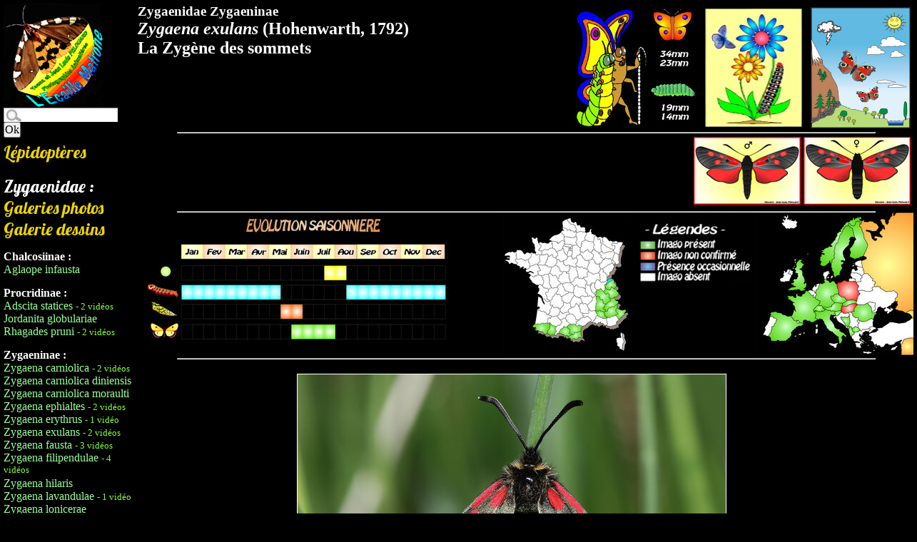

--- FILE ---
content_type: text/html; charset=utf-8
request_url: https://european-lepidopteres.fr/Zygaena-exulans.html
body_size: 5406
content:

<!DOCTYPE html PUBLIC "-//W3C//DTD XHTML 1.0 Transitional//EN" "http://www.w3.org/TR/xhtml1/DTD/xhtml1-transitional.dtd">
<html xmlns="http://www.w3.org/1999/xhtml" xml:lang="fr" lang="fr" dir="ltr">
<head>
<title>Zygaena exulans - European Lépidopères</title>
<meta name="description" content="Zygaena exulans{150}"/>
<meta http-equiv="Content-Type" content="text/html; charset=utf-8" />



<link rel="alternate" type="application/rss+xml" title="Syndiquer tout le site" href="https://feeds.feedburner.com/european-lepidopteres" />


<link href='https://fonts.googleapis.com/css?family=Lobster' rel='stylesheet' type='text/css'>
<link href=' https://fonts.googleapis.com/css?family=Tangerine' rel='stylesheet' type='text/css'>
<link href='https://fonts.googleapis.com/css?family=Calligraffitti' rel='stylesheet' type='text/css'>



<link rel="stylesheet" href="squelettes/spip_formulaires.css" type="text/css" media="projection, screen, tv" />


<link rel="stylesheet" href="squelettes/thickbox.css" type="text/css" media="screen" />


<link rel="stylesheet" href="squelettes/perso.css" type="text/css" />



<script>
var mediabox_settings={"auto_detect":true,"ns":"box","tt_img":true,"sel_g":"#documents_portfolio a[type='image\/jpeg'],#documents_portfolio a[type='image\/png'],#documents_portfolio a[type='image\/gif']","sel_c":".mediabox","str_ssStart":"Diaporama","str_ssStop":"Arr\u00eater","str_cur":"{current}\/{total}","str_prev":"Pr\u00e9c\u00e9dent","str_next":"Suivant","str_close":"Fermer","str_loading":"Chargement\u2026","str_petc":"Taper \u2019Echap\u2019 pour fermer","str_dialTitDef":"Boite de dialogue","str_dialTitMed":"Affichage d\u2019un media","splash_url":"","lity":{"skin":"_simple-dark","maxWidth":"90%","maxHeight":"90%","minWidth":"400px","minHeight":"","slideshow_speed":"2500","opacite":"0.9","defaultCaptionState":"expanded"}};
</script>
<!-- insert_head_css -->
<link rel="stylesheet" href="plugins-dist/mediabox/lib/lity/lity.css?1764929670" type="text/css" media="all" />
<link rel="stylesheet" href="plugins-dist/mediabox/lity/css/lity.mediabox.css?1764929670" type="text/css" media="all" />
<link rel="stylesheet" href="plugins-dist/mediabox/lity/skins/_simple-dark/lity.css?1764929670" type="text/css" media="all" /><link rel='stylesheet' type='text/css' media='all' href='plugins-dist/porte_plume/css/barre_outils.css?1764929672' />
<link rel='stylesheet' type='text/css' media='all' href='local/cache-css/cssdyn-css_barre_outils_icones_css-0a3cfdf1.css?1754724968' />

<link rel="stylesheet" href="plugins/auto/historique_spip32_documents/v1.1.0/css/historique_spip32_documents.css" type="text/css" media="all" />
<script src="prive/javascript/jquery.js?1764928640" type="text/javascript"></script>

<script src="prive/javascript/jquery.form.js?1764928640" type="text/javascript"></script>

<script src="prive/javascript/jquery.autosave.js?1764928640" type="text/javascript"></script>

<script src="prive/javascript/jquery.placeholder-label.js?1764928640" type="text/javascript"></script>

<script src="prive/javascript/ajaxCallback.js?1764928640" type="text/javascript"></script>

<script src="prive/javascript/js.cookie.js?1764928640" type="text/javascript"></script>
<!-- insert_head -->
<script src="plugins-dist/mediabox/lib/lity/lity.js?1764929670" type="text/javascript"></script>
<script src="plugins-dist/mediabox/lity/js/lity.mediabox.js?1764929670" type="text/javascript"></script>
<script src="plugins-dist/mediabox/javascript/spip.mediabox.js?1764929670" type="text/javascript"></script><script type='text/javascript' src='plugins-dist/porte_plume/javascript/jquery.markitup_pour_spip.js?1764929672'></script>
<script type='text/javascript' src='plugins-dist/porte_plume/javascript/jquery.previsu_spip.js?1764929672'></script>
<script type='text/javascript' src='local/cache-js/jsdyn-javascript_porte_plume_start_js-19cca172.js?1754724968'></script>






<script type="text/javascript" src="squelettes/javascript/thickbox.js"></script>


<script type="text/javascript" src="squelettes/javascript/jquery-ui.js"></script>
<script type="text/javascript" src="squelettes/javascript/autocomplete.js"></script>
<link rel="stylesheet" href="squelettes/css/jquery-ui.css" type="text/css" media="all" />


<script type="text/javascript">
$(function() {
    $( "#recherche").autocomplete({
          source: "spip.php?page=autocomplete",
          minLength: 2,
    });
});
</script>


<script src='https://www.google.com/recaptcha/api.js'></script>


<script>
  (function(i,s,o,g,r,a,m){i['GoogleAnalyticsObject']=r;i[r]=i[r]||function(){
  (i[r].q=i[r].q||[]).push(arguments)},i[r].l=1*new Date();a=s.createElement(o),
  m=s.getElementsByTagName(o)[0];a.async=1;a.src=g;m.parentNode.insertBefore(a,m)
  })(window,document,'script','//www.google-analytics.com/analytics.js','ga');

  ga('create', 'UA-10999421-1', 'auto');
  ga('send', 'pageview');

</script>



<meta name="generator" content="SPIP 4.4.7" />


<link rel="icon" type="image/x-icon" href="squelettes/favicon.ico" />
<link rel="shortcut icon" type="image/x-icon" href="squelettes/favicon.ico" /></head>

<body>
	<div class="wrapper">
		<nav id="navigation" role="navigation">
			
			<div id="entete">

<a rel="start" href="https://www.european-lepidopteres.fr/spip.php?page=sommaire2" id="logo_site">
<img
	src="local/cache-vignettes/L140xH146/siteon0-5aeb8.jpg?1754662992" class='spip_logo' width='140' height='146' alt='European L&#233;pidop&#232;res' title='European L&#233;pidop&#232;res' />
</a>
<div class="formulaire_spip formulaire_recherche" id="formulaire_recherche">
<form action="spip.php?page=recherche" method="get">
	<div>
		<input name="page" value="recherche" type="hidden"
>
		
		<label for="recherche">Rechercher :</label>
		<input type="search" class="search text" size="10" name="recherche" id="recherche" accesskey="4" autocapitalize="off" autocorrect="off"/>
		<input type="submit" class="submit" value="Ok" title="Rechercher" />
	</div>
</form>
</div></div>			
		
		
		<a href="-Lepidopteres-.html" title="Retour au menu L&eacute;pidopt&egrave;res" class="lobster">Lépidoptères</a>
	
		</br></br>
		<span class="titre_lobster">Zygaenidae :</span>
		</br>
		<a href="spip.php?page=galerie_espece&amp;id_rubrique=110" title="Galerie photos" class="lobster">Galeries photos</a>
		</br>
		<a href="spip.php?page=galerie_dessin&amp;id_rubrique=110" title="Galerie dessins" class="lobster">Galerie dessins</a>
		
			<ul class="ul_menu">
				<strong><li class="titreli">Chalcosiinae :</li></strong>
				
					
						<li class="survol">
								
									<img src='local/cache-vignettes/L100xH88/Aglaope_infausta15-83d1e.jpg?1754665725' width='100' height='88' />
								
								<a href="Aglaope-infausta.html">Aglaope infausta</a>
								
								
						</li>
					
				
			</ul>
		
			<ul class="ul_menu">
				<strong><li class="titreli">Procridinae :</li></strong>
				
					
						<li class="survol">
								
									<img src='local/cache-vignettes/L100xH54/adscita16-c7b25.jpg?1754665725' width='100' height='54' />
								
								<a href="Adscita-statices.html">Adscita statices</a>
								
								
								
								
								
								<small class="nb_videos"> - 2 vidéos</small>
								
						</li>
					
						<li class="survol">
								
									<img src='local/cache-vignettes/L100xH51/jordanita_globulariae12-b251e.jpg?1687368363' width='100' height='51' />
								
								<a href="Jordanita-globulariae.html">Jordanita globulariae</a>
								
								
						</li>
					
						<li class="survol">
								
									<img src='local/cache-vignettes/L100xH57/rhagades_pruni28-017ec.jpg?1754665725' width='100' height='57' />
								
								<a href="Rhagades-pruni.html">Rhagades pruni</a>
								
								
								
								
								
								<small class="nb_videos"> - 2 vidéos</small>
								
						</li>
					
				
			</ul>
		
			<ul class="ul_menu">
				<strong><li class="titreli">Zygaeninae :</li></strong>
				
					
						<li class="survol">
								
									<img src='local/cache-vignettes/L100xH66/Carniolepa22-f79c5.jpg?1754665725' width='100' height='66' />
								
								<a href="Zygaena-carniolica.html">Zygaena carniolica</a>
								
								
								
								
								
								<small class="nb_videos"> - 2 vidéos</small>
								
						</li>
					
						<li class="survol">
								
									<img src='local/cache-vignettes/L100xH125/Zygaena_carniolica_diniensis5-134a2.jpg?1637507801' width='100' height='125' />
								
								<a href="Zygaena-carniolica-diniensis.html">Zygaena carniolica diniensis</a>
								
								
						</li>
					
						<li class="survol">
								
									<img src='local/cache-vignettes/L100xH129/Zygaena_carniolica_moraulti2-0c556.jpg?1637507801' width='100' height='129' />
								
								<a href="Zygaena-carniolica-moraulti.html">Zygaena carniolica moraulti</a>
								
								
						</li>
					
						<li class="survol">
								
									<img src='local/cache-vignettes/L100xH106/Zygaena_ephialtes9-d4784.jpg?1637507801' width='100' height='106' />
								
								<a href="Zygaena-ephialtes.html">Zygaena ephialtes</a>
								
								
								
								
								
								<small class="nb_videos"> - 2 vidéos</small>
								
						</li>
					
						<li class="survol">
								
									<img src='local/cache-vignettes/L100xH95/Zygaena_erythrus11-e003e.jpg?1637507801' width='100' height='95' />
								
								<a href="Zygaena-erythrus.html">Zygaena erythrus</a>
								
								
								
								
								<small class="nb_videos"> - 1 vidéo</small>
								
						</li>
					
						<li class="survol">
								
									<img src='local/cache-vignettes/L100xH59/zygaena_exulans18-00c14.jpg?1656517375' width='100' height='59' />
								
								<a href="Zygaena-exulans.html">Zygaena exulans</a>
								
								
								
								
								
								<small class="nb_videos"> - 2 vidéos</small>
								
						</li>
					
						<li class="survol">
								
									<img src='local/cache-vignettes/L100xH117/Zygaena_fausta5-490f9.jpg?1637507801' width='100' height='117' />
								
								<a href="Zygaena-fausta.html">Zygaena fausta</a>
								
								
								
								
								
								
								<small class="nb_videos"> - 3 vidéos</small>
								
						</li>
					
						<li class="survol">
								
									<img src='local/cache-vignettes/L100xH81/Zygaena_trifolii3-2-b88ad.jpg?1637507801' width='100' height='81' />
								
								<a href="Zygaena-filipendulae.html">Zygaena filipendulae</a>
								
								
								
								
								
								
								
								<small class="nb_videos"> - 4 vidéos</small>
								
						</li>
					
						<li class="survol">
								
									<img src='local/cache-vignettes/L100xH108/Zygaena_hilaris2-f66fa.jpg?1754665725' width='100' height='108' />
								
								<a href="Zygaena-hilaris.html">Zygaena hilaris</a>
								
								
						</li>
					
						<li class="survol">
								
									<img src='local/cache-vignettes/L100xH116/Zygaena_lavandulae19-479a2.jpg?1637507801' width='100' height='116' />
								
								<a href="Zygaena-lavandulae.html">Zygaena lavandulae</a>
								
								
								
								
								<small class="nb_videos"> - 1 vidéo</small>
								
						</li>
					
						<li class="survol">
								
									<img src='local/cache-vignettes/L100xH97/Zygaena_lonicerae2-3f239.jpg?1754665725' width='100' height='97' />
								
								<a href="Zygaena-lonicerae.html">Zygaena lonicerae</a>
								
								
						</li>
					
						<li class="survol">
								
									<img src='local/cache-vignettes/L100xH75/zygaena_loti21-89a13.jpg?1754665726' width='100' height='75' />
								
								<a href="Zygaena-loti.html">Zygaena loti</a>
								
								
								
								
								<small class="nb_videos"> - 1 vidéo</small>
								
						</li>
					
						<li class="survol">
								
									<img src='local/cache-vignettes/L100xH114/zygaena_minos4-14cc4.jpg?1637507801' width='100' height='114' />
								
								<a href="Zygaena-minos.html">Zygaena minos</a>
								
								
						</li>
					
						<li class="survol">
								
									<img src='local/cache-vignettes/L100xH104/zygaena_occitanica10-5d2db.jpg?1637507802' width='100' height='104' />
								
								<a href="Zygaena-occitanica.html">Zygaena occitanica</a>
								
								
						</li>
					
						<li class="survol">
								
									<img src='local/cache-vignettes/L100xH97/Zygaena_osterodensis-c0703.jpg?1637507802' width='100' height='97' />
								
								<a href="Zygaena-osterodensis.html">Zygaena osterodensis</a>
								
								
						</li>
					
						<li class="survol">
								
									<img src='local/cache-vignettes/L100xH71/zygaena_purpuralis18-ef3ab.jpg?1637507802' width='100' height='71' />
								
								<a href="Zygaena-purpuralis.html">Zygaena purpuralis</a>
								
								
								
								
								<small class="nb_videos"> - 1 vidéo</small>
								
						</li>
					
						<li class="survol">
								
									<img src='local/cache-vignettes/L100xH111/Zygaena_rhadamanthus3-c13b0.jpg?1637507802' width='100' height='111' />
								
								<a href="Zygaena-rhadamanthus.html">Zygaena rhadamanthus</a>
								
								
								
								
								
								<small class="nb_videos"> - 2 vidéos</small>
								
						</li>
					
						<li class="survol">
								
									<img src='local/cache-vignettes/L100xH95/Zygaena_romeo6-ea129.jpg?1754665726' width='100' height='95' />
								
								<a href="Zygaena-romeo.html">Zygaena romeo</a>
								
								
								
								
								<small class="nb_videos"> - 1 vidéo</small>
								
						</li>
					
						<li class="survol">
								
									<img src='local/cache-vignettes/L100xH81/Zygaena_sarpedon13-54645.jpg?1637507802' width='100' height='81' />
								
								<a href="Zygaena-sarpedon.html">Zygaena sarpedon</a>
								
								
								
								
								
								
								<small class="nb_videos"> - 3 vidéos</small>
								
						</li>
					
						<li class="survol">
								
									<img src='local/cache-vignettes/L100xH96/Zygaena_transalpina16-043cf.jpg?1754665726' width='100' height='96' />
								
								<a href="Zygaena-transalpina.html">Zygaena transalpina</a>
								
								
								
								
								
								
								
								<small class="nb_videos"> - 4 vidéos</small>
								
						</li>
					
						<li class="survol">
								
									<img src='local/cache-vignettes/L100xH65/zygaena_transalpina_hyppocrepidis1-b3b3c.jpg?1751824003' width='100' height='65' />
								
								<a href="Zygaena-transalpina-hippocrepidis.html">Zygaena transalpina hippocrepidis</a>
								
								
						</li>
					
						<li class="survol">
								
									<img src='local/cache-vignettes/L100xH87/trifolipa15-08b84.jpg?1637507802' width='100' height='87' />
								
								<a href="Zygaena-trifolii.html">Zygaena trifolii</a>
								
								
								
								
								
								
								<small class="nb_videos"> - 3 vidéos</small>
								
						</li>
					
						<li class="survol">
								
									<img src='local/cache-vignettes/L100xH58/zygaena_viciae1-e2b0b.jpg?1720642052' width='100' height='58' />
								
								<a href="Zygaena-viciae.html">Zygaena viciae</a>
								
								
						</li>
					
				
			</ul>
		

</br></br></br>		
		
		</nav>
		<section class="content">
			<div class="image_top">
								
									<a href="Biotope-Zygaena-exulans.html"><img src="IMG/images/biotope.jpg" alt="Biotope" width="140" height="170" border="0"></a>
								
							</div>
						
						
						
							<div class="image_top">
								
									<a href="Plantes-Zygaena-exulans.html"><img src="IMG/images/fleur.jpg" alt="Plantes et fleurs nourrici&egrave;res" width="140" height="170" border="0"></a>
								
							</div>
						
														
						

							
							
							
						
						
							<div class="image_top">
								
									<img src='local/cache-vignettes/L174xH170/Zygaena_exulans_mesure-c08a9.jpg?1637530248' width='174' height='170' />
								
							</div>
						

			
				
					<p><h3>Zygaenidae
						
					Zygaeninae</h3></p>
			
				
				
				
				<h2><span class="italique">Zygaena exulans </span>
				(Hohenwarth, 1792)</h2>
				
				
			
				<h2>La Zygène des sommets</h2>
			
					
				
					<hr class="ligne_art">
						<div class="dessin">					
						
									<a href="IMG/jpg/Dessin1-532.jpg" type="image/jpeg" class="thickbox" ><img src='local/cache-vignettes/L150xH95/Dessin1-532-68e9e.jpg?1637530248' width='150' height='95' /></a>
						
									<a href="IMG/jpg/Dessin2-527.jpg" type="image/jpeg" class="thickbox" ><img src='local/cache-vignettes/L150xH95/Dessin2-527-11679.jpg?1637530248' width='150' height='95' /></a>
						
						</div>
						<div class="dessin">					
						
						</div>	
				
				
				
				
				
				
				
					
					
					<hr class="ligne_art">
					<div class="image_cycle">	
							
									<img src="../IMG/images/evolution.jpg" alt="Evolution Saisonnière" title="Evolution Saisonnière" class="evolution">
									<img src='local/cache-vignettes/L435xH152/cycle1-405-ab0f6.jpg?1754673844' width='435' height='152' />
							
					</div>
				
					<div class="carte">
							
									<a href="IMG/jpg/France1-430.jpg" type="image/jpeg" class="thickbox" ><img src='local/cache-vignettes/L180xH200/France1-430-f5470.jpg?1637530248' width='180' height='200' /></a>
							
							<img src="../IMG/images/legende.jpg" alt="Legende carte" title="Legende carte" class="legende">
							
									<a href="IMG/jpg/europe1-401.jpg" type="image/jpeg" class="thickbox" ><img src='local/cache-vignettes/L223xH200/europe1-401-59511.jpg?1637530248' width='223' height='200' /></a>
							
					</div>
					
			<hr class="ligne_art">
			</br>
			
			
			
					
				
								
								
								<div class="pano">
							<a href="IMG/jpg/zygaena_exulans18.jpg" type="image/jpeg" class="thickbox"><img src='local/cache-vignettes/L600xH352/zygaena_exulans18-4d7bc.jpg?1754673844' width='600' height='352' /></a>
								
								
				
				
						
						
				
				</div>
								
								
								<div class="pano">
								
								
								
								
							
							
							
							
														
							<p>Photo&nbsp;: Yoann Pelouard</p>
<p>Date/heure de prise de vue<br class='autobr' />
     20/06/2022 18:10:51</p>
<p>(Hautes-Alpes - France)</p>
<p>Imago</p>
							</div>
							
						
					
				
								
								
								<div class="pano">
							<a href="IMG/jpg/Zygaena_exulans13.jpg" type="image/jpeg" class="thickbox"><img src='local/cache-vignettes/L600xH628/Zygaena_exulans13-01a06.jpg?1637530248' width='600' height='628' /></a>
								
								
				
				
						
						
				
				</div>
								
								
								<div class="pano">
								
								
								
								
							
							
							
							
														
							<p>Photo&nbsp;: Yoann Pelouard</p>
<p>Date/heure de prise de vue<br class='autobr' />
     23/07/2013 12:37:59</p>
<p>(Passy - Haute-Savoie)</p>
<p>Imago</p>
							</div>
							
						
					
				
								
								
								<div class="pano">
							<a href="IMG/jpg/Zygaena_exulans12.jpg" type="image/jpeg" class="thickbox"><img src='local/cache-vignettes/L600xH729/Zygaena_exulans12-a12eb.jpg?1637530248' width='600' height='729' /></a>
								
								
				
				
						
						
				
				</div>
								
								
								<div class="pano">
								
								
								
								
							
							
							
							
														
							<p>Photo&nbsp;: Yoann Pelouard</p>
<p>Date/heure de prise de vue<br class='autobr' />
     23/07/2013 12:38:02</p>
<p>(Passy - Haute-Savoie)</p>
<p>Imago</p>
							</div>
							
						
					
				
								
								
								<div class="pano">
							<a href="IMG/jpg/Zygaena_exulans16.jpg" type="image/jpeg" class="thickbox"><img src='local/cache-vignettes/L600xH680/Zygaena_exulans16-25eac.jpg?1637530248' width='600' height='680' /></a>
								
								
				
				
						
						
				
				</div>
								
								
								<div class="pano">
								
								
								
								
							
							
							
							
														
							<p>Photo&nbsp;: Yoann Pelouard</p>
<p>Date/heure de prise de vue<br class='autobr' />
     23/07/2013 11:23:32</p>
<p>(Passy - Haute-Savoie)</p>
<p>Imago</p>
							</div>
							
						
					
				
								
								
								<div class="pano">
							<video width="1015" height="576" poster="imagevideo.jpg" controls controlslist=nodownload><source src="IMG/mp4/zygaena_exulans_papillon_butine.mp4" type="video/mp4"><p>Votre navigateur ne prend pas en charge les vidéos HTML5.</p></video>
								
								
				
				
						
						
				
				</div>
								
								
								<div class="pano">
								
								
								
								
							
							
							
							
														
							<p>Vdéo&nbsp;: Jean-Louis Pelouard</p>
<p>Date/heure de prise de vue<br class='autobr' />
     23/07/2013 12:38:10</p>
<p>(Passy - Haute-Savoie)</p>
<p>Imago</p>
							</div>
							
						
					
				
								
								
								<div class="pano">
							<a href="IMG/jpg/Zygaena_exulans14.jpg" type="image/jpeg" class="thickbox"><img src='local/cache-vignettes/L600xH504/Zygaena_exulans14-96c9f.jpg?1637530248' width='600' height='504' /></a>
								
								
				
				
						
						
				
				</div>
								
								
								<div class="pano">
								
								
								
								
							
							
							
							
														
							<p>Photo&nbsp;: Yoann Pelouard</p>
<p>Date/heure de prise de vue<br class='autobr' />
     23/07/2013 12:37:51</p>
<p>(Passy - Haute-Savoie)</p>
<p>Imago</p>
							</div>
							
						
					
				
								
								
								<div class="pano">
							<a href="IMG/jpg/Zygaena_exulans15.jpg" type="image/jpeg" class="thickbox"><img src='local/cache-vignettes/L600xH531/Zygaena_exulans15-b44ae.jpg?1637530248' width='600' height='531' /></a>
								
								
				
				
						
						
				
				</div>
								
								
								<div class="pano">
								
								
								
								
							
							
							
							
														
							<p>Photo&nbsp;: Yoann Pelouard</p>
<p>Date/heure de prise de vue<br class='autobr' />
     23/07/2013 11:24:36</p>
<p>(Passy - Haute-Savoie)</p>
<p>Imago</p>
							</div>
							
						
					
				
								
								
								<div class="pano">
							<a href="IMG/jpg/Zygaena_exulans1.jpg" type="image/jpeg" class="thickbox"><img src='local/cache-vignettes/L600xH849/Zygaena_exulans1-84a37.jpg?1754673844' width='600' height='849' /></a>
								
								
				
				
						
						
				
				</div>
								
								
								<div class="pano">
								
								
								
								
							
							
							
							
														
							<p>Photo&nbsp;: Yoann Pelouard</p>
<p>Date/heure de prise de vue<br class='autobr' />
     05/07/2010 12:45:13</p>
<p>(Haute-Savoie - France)</p>
<p>Chenille dernière mue</p>
							</div>
							
						
					
				
								
								
								<div class="pano">
							<a href="IMG/jpg/Zygaena_exulans2.jpg" type="image/jpeg" class="thickbox"><img src='local/cache-vignettes/L600xH726/Zygaena_exulans2-67b3f.jpg?1754673845' width='600' height='726' /></a>
								
								
				
				
						
						
				
				</div>
								
								
								<div class="pano">
								
								
								
								
							
							
							
							
														
							<p>Photo&nbsp;: Yoann Pelouard</p>
<p>Date/heure de prise de vue<br class='autobr' />
     07/07/2010 14:33:10</p>
<p>(Haute-Savoie - France)</p>
<p>Chenille dernière mue</p>
							</div>
							
						
					
				
								
								
								<div class="pano">
							<a href="IMG/jpg/Zygaena_exulans3.jpg" type="image/jpeg" class="thickbox"><img src='local/cache-vignettes/L600xH472/Zygaena_exulans3-dba2d.jpg?1637530248' width='600' height='472' /></a>
								
								
				
				
						
						
				
				</div>
								
								
								<div class="pano">
								
								
								
								
							
							
							
							
														
							<p>Photo&nbsp;: Yoann Pelouard</p>
<p>Date/heure de prise de vue<br class='autobr' />
     07/07/2010 14:47:13</p>
<p>(Haute-Savoie - France)</p>
<p>Chenille dernière mue</p>
							</div>
							
						
					
				
								
								
								<div class="pano">
							<a href="IMG/jpg/Zygaena_exulans4.jpg" type="image/jpeg" class="thickbox"><img src='local/cache-vignettes/L600xH463/Zygaena_exulans4-d8b7c.jpg?1754673845' width='600' height='463' /></a>
								
								
				
				
						
						
				
				</div>
								
								
								<div class="pano">
								
								
								
								
							
							
							
							
														
							<p>Photo&nbsp;: Yoann Pelouard</p>
<p>Date/heure de prise de vue<br class='autobr' />
     07/07/2010 14:49:35</p>
<p>(Haute-Savoie - France)</p>
<p>Chenille dernière mue</p>
							</div>
							
						
					
				
								
								
								<div class="pano">
							<a href="IMG/jpg/Zygaena_exulans5.jpg" type="image/jpeg" class="thickbox"><img src='local/cache-vignettes/L600xH934/Zygaena_exulans5-05499.jpg?1637530249' width='600' height='934' /></a>
								
								
				
				
						
						
				
				</div>
								
								
								<div class="pano">
								
								
								
								
							
							
							
							
														
							<p>Photo&nbsp;: Yoann Pelouard</p>
<p>Date/heure de prise de vue<br class='autobr' />
     23/07/2013 11:22:34</p>
<p>(Passy - Haute-Savoie)</p>
<p>Chenille dernière mue</p>
							</div>
							
						
					
				
								
								
								<div class="pano">
							<video width="1015" height="576" poster="imagevideo.jpg" controls controlslist=nodownload><source src="IMG/mp4/zygaena_exulans_chenille_mature.mp4" type="video/mp4"><p>Votre navigateur ne prend pas en charge les vidéos HTML5.</p></video>
								
								
				
				
						
						
				
				</div>
								
								
								<div class="pano">
								
								
								
								
							
							
							
							
														
							<p>Vdéo&nbsp;: Jean-Louis Pelouard</p>
<p>Date/heure de prise de vue<br class='autobr' />
‎lundi ‎16 ‎juin ‎2025, ‏‎15:03:00</p>
<p>(Galibier - France)</p>
<p>Imago</p>
							</div>
							
						
					
				
								
								
								<div class="pano">
							<a href="IMG/jpg/Zygaena_exulans7.jpg" type="image/jpeg" class="thickbox"><img src='local/cache-vignettes/L600xH822/Zygaena_exulans7-eb72a.jpg?1637530249' width='600' height='822' /></a>
								
								
				
				
						
						
				
				</div>
								
								
								<div class="pano">
								
								
								
								
							
							
							
							
														
							<p>Photo&nbsp;: Yoann Pelouard</p>
<p>Date/heure de prise de vue<br class='autobr' />
     23/07/2013 11:12:53</p>
<p>(Passy - Haute-Savoie)</p>
<p>Chenille dernière mue en pré-nymphose</p>
							</div>
							
						
					
				
								
								
								<div class="pano">
							<a href="IMG/jpg/zygaena_exulans19.jpg" type="image/jpeg" class="thickbox"><img src='local/cache-vignettes/L600xH357/zygaena_exulans19-33bc1.jpg?1754673845' width='600' height='357' /></a>
								
								
				
				
						
						
				
				</div>
								
								
								<div class="pano">
								
								
								
								
							
							
							
							
														
							<p>Photo&nbsp;: Yoann Pelouard</p>
<p>Date/heure de prise de vue<br class='autobr' />
     16/06/2025 10:05:47</p>
<p>(Col du Galibier - France)</p>
<p>Chenille mature</p>
							</div>
							
						
					
				
								
								
								<div class="pano">
							<a href="IMG/jpg/Zygaena_exulans17.jpg" type="image/jpeg" class="thickbox"><img src='local/cache-vignettes/L600xH399/Zygaena_exulans17-d50ae.jpg?1754673845' width='600' height='399' /></a>
								
								
				
				
						
						
				
				</div>
								
								
								<div class="pano">
								
								
								
								
							
							
							
							
														
							<p>Photo&nbsp;: Yoann Pelouard</p>
<p>Date/heure de prise de vue<br class='autobr' />
     23/07/2013 11:19:11</p>
<p>(Passy - Haute-Savoie)</p>
<p>Cocons</p>
							</div>
							
						
					
				
								
								
								<div class="pano">
							<a href="IMG/jpg/Zygaena_exulans10.jpg" type="image/jpeg" class="thickbox"><img src='local/cache-vignettes/L600xH435/Zygaena_exulans10-2329b.jpg?1637530249' width='600' height='435' /></a>
								
								
				
				
						
						
				
				</div>
								
								
								<div class="pano">
								
								
								
								
							
							
							
							
														
							<p>Photo&nbsp;: Yoann Pelouard</p>
<p>Date/heure de prise de vue<br class='autobr' />
     23/07/2013 10:57:19</p>
<p>(Passy - Haute-Savoie)</p>
<p>Cocon</p>
							</div>
							
						
					
				
								
								
								<div class="pano">
							<a href="IMG/jpg/Zygaena_exulans6.jpg" type="image/jpeg" class="thickbox"><img src='local/cache-vignettes/L600xH712/Zygaena_exulans6-a899f.jpg?1637530249' width='600' height='712' /></a>
								
								
				
				
						
						
				
				</div>
								
								
								<div class="pano">
								
								
								
								
							
							
							
							
														
							<p>Photo&nbsp;: Yoann Pelouard</p>
<p>Date/heure de prise de vue<br class='autobr' />
     23/07/2013 11:12:42</p>
<p>(Passy - Haute-Savoie)</p>
<p>Cocons</p>
							</div>
							
						
					
				
								
								
								<div class="pano">
							<a href="IMG/jpg/Zygaena_exulans9.jpg" type="image/jpeg" class="thickbox"><img src='local/cache-vignettes/L600xH501/Zygaena_exulans9-54d44.jpg?1637530249' width='600' height='501' /></a>
								
								
				
				
						
						
				
				</div>
								
								
								<div class="pano">
								
								
								
								
							
							
							
							
														
							<p>Photo&nbsp;: Yoann Pelouard</p>
<p>Date/heure de prise de vue<br class='autobr' />
     23/07/2013 11:14:39</p>
<p>(Passy - Haute-Savoie)</p>
<p>Cocons</p>
							</div>
							
						
					
				
								
								
								<div class="pano">
							<a href="IMG/jpg/Zygaena_exulans8.jpg" type="image/jpeg" class="thickbox"><img src='local/cache-vignettes/L600xH574/Zygaena_exulans8-bb2df.jpg?1637530249' width='600' height='574' /></a>
								
								
				
				
						
						
				
				</div>
								
								
								<div class="pano">
								
								
								
								
							
							
							
							
														
							<p>Photo&nbsp;: Yoann Pelouard</p>
<p>Date/heure de prise de vue<br class='autobr' />
     23/07/2013 11:13:52</p>
<p>(Passy - Haute-Savoie)</p>
<p>Chrysalide</p>
							</div>
							
						
					
			
			
			
			
				<hr class="ligne_art">
				<h3>Plantes Nourricières :</h3>
				
					Helianthemum		</section>
	</div> <!-- /wrapper -->
	
	<footer>
		<div id="pied">
<small>
	<a href="#menu">Retour tout en haut de la page</a>
	</br>
	<a href="https://feeds.feedburner.com/european-lepidopteres" rel="alternate" title="Syndiquer tout le site"><img src="squelettes-dist/img/feed.png" alt="Suivre la vie du site" width="16" height="16" />&nbsp;RSS&nbsp;2.0</a>
	| <a rel="contents" href="spip.php?page=plan">Plan du site</a>
	| <a href="https://www.spip.net/" title="https://www.spip.net/">Site réalisé avec SPIP</a>
	| <a href="spip.php?page=auteur" title="En pleine action">Les Photographes</a>
	| <a rel="nofollow" href="spip.php?page=contact" title="Ecrivez nous!!!">Contact</a>
</small>
<br/><br/>
Copyright &copy; Pelouard
<br/>
Toutes reproductions des Photos, des Vid&eacute;os et des Fiches totales ou partielles sont interdites sauf accord &eacute;crit des auteurs
</div>	</footer>
</body>
</html>

